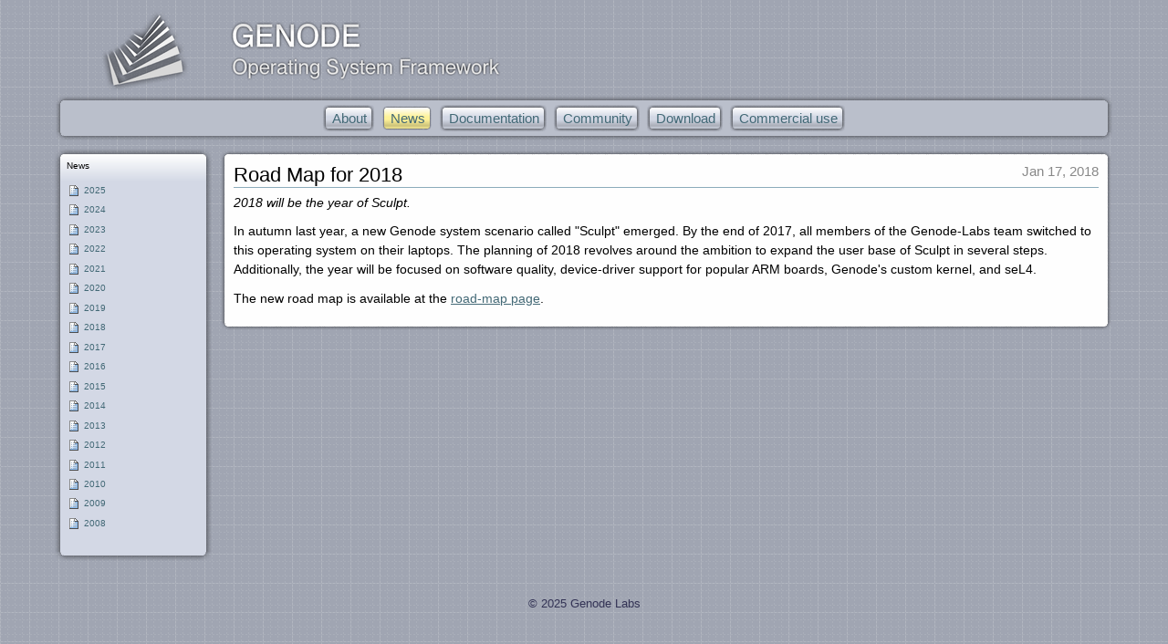

--- FILE ---
content_type: text/html
request_url: https://genode.org/news/road-map-for-2018
body_size: 2158
content:
<!DOCTYPE html PUBLIC "-//W3C//DTD XHTML 1.0 Transitional//EN" "http://www.w3.org/TR/xhtml1/DTD/xhtml1-transitional.dtd">
<html xmlns="http://www.w3.org/1999/xhtml" xml:lang="en-us"
      lang="en-us">
<head>
 <meta http-equiv="Content-Type"
      content="text/html;charset=utf-8" />
  <style type="text/css"><!-- @import url(../css/base.css); --></style>
  <style type="text/css" media="all"><!-- @import url(../css/collage.css); --></style>
  <style type="text/css" media="all"><!-- @import url(../css/genodetheme.css); --></style>
 <title>Genode - Genode News</title>
 <!-- Internet Explorer CSS Fixes -->
 <!--[if IE]>
     <style type="text/css" media="all">@import url(../css/IEFixes.css);</style>
     <style type="text/css" media="all">@import url(../css/iefix.css);</style>
 <![endif]-->
 <link rel="shortcut icon" type="image/x-icon"
       href="../css/genodeicon.ico" />
 <link rel="home" href="http://genode.org"
       title="Front page" />
 <link rel="publisher" href="https://plus.google.com/105801807312497993181" /> 
 <!-- Disable IE6 image toolbar -->
 <meta http-equiv="imagetoolbar" content="no" />

</head>
<body class="section-home-page template-collage_view" dir="ltr" >
 <div id="visual-portal-wrapper">
  <div id="portal-top">
   <div id="portal-header">
    <a id="portal-logo" accesskey="1" href="../index">
     <img src="../css/site_title.gif" alt="" title="" height="100" width="600" />
    </a>

<h5 class="hiddenStructure">Sections</h5>
<div class="panel-m"> <div class="panel-l"> <div class="panel-r"> <div class="panel-t"> <div class="panel-b"> <div class="panel-tl"> <div class="panel-tr"> <div class="panel-bl"> <div class="panel-br"> <div class="panel-content">
 <table id="globalnavtab"><tr>

  <td>
   <a href="../about/index"
      title="Goals, architectural approach, and road map of Genode">
    <div class="but-t"><div class="but-b"><div class="but-tl"><div class="but-tr"><div class="but-bl"><div class="but-br"><div class="but-content">
     About
    </div></div></div></div></div></div></div>
   </a>
  </td>
  <td>
   <a href="../news/index"
      title="">
    <div class="sel-t"><div class="sel-b"><div class="sel-tl"><div class="sel-tr"><div class="sel-bl"><div class="sel-br"><div class="sel-content">
     News
    </div></div></div></div></div></div></div>
   </a>
  </td>
  <td>
   <a href="../documentation/index"
      title="Official documentation, tutorials, and API reference">
    <div class="but-t"><div class="but-b"><div class="but-tl"><div class="but-tr"><div class="but-bl"><div class="but-br"><div class="but-content">
     Documentation
    </div></div></div></div></div></div></div>
   </a>
  </td>
  <td>
   <a href="../community/index"
      title="Community resources, mailing lists">
    <div class="but-t"><div class="but-b"><div class="but-tl"><div class="but-tr"><div class="but-bl"><div class="but-br"><div class="but-content">
     Community
    </div></div></div></div></div></div></div>
   </a>
  </td>
  <td>
   <a href="../download/index"
      title="Official releases, source-code repository">
    <div class="but-t"><div class="but-b"><div class="but-tl"><div class="but-tr"><div class="but-bl"><div class="but-br"><div class="but-content">
     Download
    </div></div></div></div></div></div></div>
   </a>
  </td>
  <td>
   <a href="../commercial-use/index"
      title="Commercial licensing and support offered by Genode Labs">
    <div class="but-t"><div class="but-b"><div class="but-tl"><div class="but-tr"><div class="but-bl"><div class="but-br"><div class="but-content">
     Commercial use
    </div></div></div></div></div></div></div>
   </a>
  </td>

 </tr></table>
</div></div></div></div></div></div></div></div></div></div> 
  </div>
 </div>
 <div class="visualClear" id="clear-space-before-wrapper-table"><!-- --></div>
<table id="portal-columns"> <tbody> <tr>
<td id="portal-column-one"><div class="visualPadding">
 <div class="portletWrapper">
 <div class="blue-m"><div class="blue-l"><div class="blue-r"><div class="blue-t"><div class="blue-b"><div class="blue-tl"><div class="blue-tr"><div class="blue-bl"><div class="blue-br"><div class="blue-content">
 <dl class="portlet portletNavigationTree">
  <dt class="portletHeader">
   <span class="portletTopLeft"></span>
   <a href="../news/index"
      class="tile">News</a>
   <span class="portletTopRight"></span>
  </dt>
  <dd class="portletItem lastItem">
        <ul class="navTree navTreeLevel0">
<li class="navTreeItem visualNoMarker navTreeCurrentNode"> <div>
        <a href="../news/2025"
           class="state-published  "
           title="">
            <img width="16" height="16" src="../css/document_icon.gif" alt="Page" />
            <span>2025</span>
        </a>
    </div> </li>
<li class="navTreeItem visualNoMarker navTreeCurrentNode"> <div>
        <a href="../news/2024"
           class="state-published  "
           title="">
            <img width="16" height="16" src="../css/document_icon.gif" alt="Page" />
            <span>2024</span>
        </a>
    </div> </li>
<li class="navTreeItem visualNoMarker navTreeCurrentNode"> <div>
        <a href="../news/2023"
           class="state-published  "
           title="">
            <img width="16" height="16" src="../css/document_icon.gif" alt="Page" />
            <span>2023</span>
        </a>
    </div> </li>
<li class="navTreeItem visualNoMarker navTreeCurrentNode"> <div>
        <a href="../news/2022"
           class="state-published  "
           title="">
            <img width="16" height="16" src="../css/document_icon.gif" alt="Page" />
            <span>2022</span>
        </a>
    </div> </li>
<li class="navTreeItem visualNoMarker navTreeCurrentNode"> <div>
        <a href="../news/2021"
           class="state-published  "
           title="">
            <img width="16" height="16" src="../css/document_icon.gif" alt="Page" />
            <span>2021</span>
        </a>
    </div> </li>
<li class="navTreeItem visualNoMarker navTreeCurrentNode"> <div>
        <a href="../news/2020"
           class="state-published  "
           title="">
            <img width="16" height="16" src="../css/document_icon.gif" alt="Page" />
            <span>2020</span>
        </a>
    </div> </li>
<li class="navTreeItem visualNoMarker navTreeCurrentNode"> <div>
        <a href="../news/2019"
           class="state-published  "
           title="">
            <img width="16" height="16" src="../css/document_icon.gif" alt="Page" />
            <span>2019</span>
        </a>
    </div> </li>
<li class="navTreeItem visualNoMarker navTreeCurrentNode"> <div>
        <a href="../news/2018"
           class="state-published  "
           title="">
            <img width="16" height="16" src="../css/document_icon.gif" alt="Page" />
            <span>2018</span>
        </a>
    </div> </li>
<li class="navTreeItem visualNoMarker navTreeCurrentNode"> <div>
        <a href="../news/2017"
           class="state-published  "
           title="">
            <img width="16" height="16" src="../css/document_icon.gif" alt="Page" />
            <span>2017</span>
        </a>
    </div> </li>
<li class="navTreeItem visualNoMarker navTreeCurrentNode"> <div>
        <a href="../news/2016"
           class="state-published  "
           title="">
            <img width="16" height="16" src="../css/document_icon.gif" alt="Page" />
            <span>2016</span>
        </a>
    </div> </li>
<li class="navTreeItem visualNoMarker navTreeCurrentNode"> <div>
        <a href="../news/2015"
           class="state-published  "
           title="">
            <img width="16" height="16" src="../css/document_icon.gif" alt="Page" />
            <span>2015</span>
        </a>
    </div> </li>
<li class="navTreeItem visualNoMarker navTreeCurrentNode"> <div>
        <a href="../news/2014"
           class="state-published  "
           title="">
            <img width="16" height="16" src="../css/document_icon.gif" alt="Page" />
            <span>2014</span>
        </a>
    </div> </li>
<li class="navTreeItem visualNoMarker navTreeCurrentNode"> <div>
        <a href="../news/2013"
           class="state-published  "
           title="">
            <img width="16" height="16" src="../css/document_icon.gif" alt="Page" />
            <span>2013</span>
        </a>
    </div> </li>
<li class="navTreeItem visualNoMarker navTreeCurrentNode"> <div>
        <a href="../news/2012"
           class="state-published  "
           title="">
            <img width="16" height="16" src="../css/document_icon.gif" alt="Page" />
            <span>2012</span>
        </a>
    </div> </li>
<li class="navTreeItem visualNoMarker navTreeCurrentNode"> <div>
        <a href="../news/2011"
           class="state-published  "
           title="">
            <img width="16" height="16" src="../css/document_icon.gif" alt="Page" />
            <span>2011</span>
        </a>
    </div> </li>
<li class="navTreeItem visualNoMarker navTreeCurrentNode"> <div>
        <a href="../news/2010"
           class="state-published  "
           title="">
            <img width="16" height="16" src="../css/document_icon.gif" alt="Page" />
            <span>2010</span>
        </a>
    </div> </li>
<li class="navTreeItem visualNoMarker navTreeCurrentNode"> <div>
        <a href="../news/2009"
           class="state-published  "
           title="">
            <img width="16" height="16" src="../css/document_icon.gif" alt="Page" />
            <span>2009</span>
        </a>
    </div> </li>
<li class="navTreeItem visualNoMarker navTreeCurrentNode"> <div>
        <a href="../news/2008"
           class="state-published  "
           title="">
            <img width="16" height="16" src="../css/document_icon.gif" alt="Page" />
            <span>2008</span>
        </a>
    </div> </li>
        </ul>
  <span class="portletBottomLeft"></span>
  <span class="portletBottomRight"></span>
 </dd>
 </dl>
 </div></div></div></div></div></div></div></div></div></div>
 </div>&nbsp;</div>
</td>
<td id="portal-column-content">
 <div class="newscontentbox">
<div class="content-m"><div class="content-l"><div class="content-r"><div class="content-t"><div class="content-b"><div class="content-tl"><div class="content-tr"><div class="content-bl"><div class="content-br"><div class="content-content">
<div id="region-content" class="documentContent">
<span id="contentTopLeft"></span><span id="contentTopRight"></span>
 <a name="road-map-for-2018"></a>
 <h1>Road Map for 2018
 <span class="newsdate">Jan 17, 2018</span>
 </h1>
  <i>
   <p>
    2018 will be the year of Sculpt.
   </p>
  </i>
  <p>
   In autumn last year, a new Genode system scenario called "Sculpt" emerged.
   By the end of 2017, all members of the Genode-Labs team switched to this
   operating system on their laptops. The planning of 2018 revolves around the
   ambition to expand the user base of Sculpt in several steps. Additionally,
   the year will be focused on software quality, device-driver support for
   popular ARM boards, Genode's custom kernel, and seL4.
  </p>
  <p>
   The new road map is available at the <a href="../about/road-map">road-map page</a>.
  </p>
<span id="contentBottomLeft"></span> <span id="contentBottomRight"></span>
</div> <!-- region-content -->
</div></div></div></div></div></div></div></div></div></div>
 </div>
</td>
</tr> </tbody> </table>
 <div class="visualClear" id="clear-space-before-footer"><!-- --></div>
 <div class="footer">&copy; 2025 <a href="http://www.genode-labs.com/contact">Genode Labs</a></div>
 <div class="visualClear"><!-- --></div>
</div> <!-- visual-portal-wrapper -->
</body>
</html>


--- FILE ---
content_type: text/css
request_url: https://genode.org/css/collage.css
body_size: 1227
content:

/* - collage.css - */
@media all {
/* http://genode.org/portal_css/collage.css?original=1 */
/* */
/* */
.collage-image {
width: 100%;
}
.collage-featured-image {
float: right;
}
.featured-document {
background: #f3f3f3;
padding: 10px;
}
.collage-listitem {
margin-bottom: 1em;
}
.collage-item .documentActions {
display: none;
}
.collage-header {
font-size: 0.9em;
border-bottom: 1px solid #8cacbb;
padding: 5px;
position: relative;
}
.collage-header p.discreet {
font-size: 1em;
}
.collage-item div.clickable a {
text-decoration: none;
border: none;
padding: 0 !important;
background: transparent !important;
}
.collage-header span {
color: #76797c;
text-transform: lowercase;
float: left;
margin-right: 3px;
}
.collage-header a {
cursor: pointer;
}
.collage-header a.action,
.collage-header a.layout,
.collage-header a.create {
text-transform: lowercase;
margin-right: 0.2em;
text-decoration: none;
}
.collage-header a.action span.inactive,
.collage-header a.layout span.inactive {
text-decoration: underline;
}
.collage-header a.layout span.active {
color: Black;
}
.copy-object-icon,
.paste-object-icon,
.split-column-icon {
float: left;
width: 14px;
height: 14px;
padding-right: 3px;
background: url(icon-split.gif) no-repeat top left;
}
/* */
.expandable-section .expandable-label .expandable-icon {
background: url(icon-plusminus.gif) no-repeat top left;
float: left;
width: 14px;
height: 14px;
padding-right: 3px;
}
.expandable-section .expandable-label.enabled .expandable-icon {
background-position: -20px 0%;
}
.expandable-section .expandable-label {
float: left;
line-height: 14px;
position: relative;
}
.expandable-content {
clear: both;
display: none;
padding: 10px;
position: relative;
}
ul.collage-content-menu {
list-style-image: none;
list-style-type: none;
margin: 0;
}
ul.collage-content-menu li {
width: 150px;
float: left;
}
/* */
div.insert-existing-items h4 {
line-height: 16px;
}
/* */
span.collage-navigation a {
text-decoration: none;
}
/* */
.display-collagerow_default_view {
background-image: url(icon-collagerow_default_view.gif) !important;
}
.display-collagerow_largeleft_view {
background-image: url(icon-collagerow_largeleft_view.gif) !important;
}
.display-collagerow_largeright_view {
background-image: url(icon-collagerow_largeright_view.gif) !important;
}
.display-collagecolumn_default_view {
background-image: url(icon-collagecolumn_default_view.gif) !important;
}
/* */
.collage-quickedit {
float: right;
}
#collage .collage-row {
min-height:100%;
margin-left:auto;
margin-right:auto;
text-align:left;
position:relative;
width: 100%;
clear: both;
}
#collage.edit .collage-row {
border: 1px outset red;
margin-bottom: 5px;
}
#collage.edit .column-block {
border: 1px outset blue;
margin: 5px;
}
#collage.edit .collage-item {
border: 1px outset;
margin: 5px;
}
* html #collage .collage-row {
width:100%;
height:100%;
}
#collage .block_1,
#collage .block_2 {
float:left;
}
#collage .block_3 {
float: left;
}
.collage-item {
margin-bottom: 0.5em;
}
#collage .collage-row .block_1 div.collage-item {
margin-right: 0.5em;
}
#collage .collage-row .block_2 div.collage-item {
margin-left: 0.5em;
margin-right: 0.5em;
}
#collage .collage-row .block_3 div.collage-item {
margin-left: 0.5em;
}
#collage div.collage-last-object {
margin-right: 0 !important;
}
/* */
#collage .one-column .block_1 {
width: 100%;
}
#collage.edit .one-column .block_1 {
width: 98%;
}
#collage .two-columns-equal .block_1,
#collage .two-columns-equal .block_2 {
width:50%;
}
#collage.edit .two-columns-equal .block_1,
#collage.edit .two-columns-equal .block_2 {
width:47%;
}
#collage .two-columns-equal .block_2 { width:49.9%; }
#collage .three-columns-equal .block_1,
#collage .three-columns-equal .block_2 {
width:33%;
}
#collage.edit .three-columns-equal .block_1,
#collage.edit .three-columns-equal .block_2,
#collage.edit .three-columns-equal .block_3 {
width:31%;
}
#collage .three-columns-equal .block_3 {
width: 33.9%;
}
#collage .three-columns-equal .block_2 { width:32.9%; }
/* */
#collage .collage-item .documentByLine,
#collage .collage-item .link-parent{
display: none;
}
#collage .two-columns-largeleft .block_1 {
width: 60%;
}
#collage .two-columns-largeleft .block_2 {
width: 40%;
}
#collage.edit .two-columns-largeleft .block_1 {
width: 57%;
}
#collage.edit .two-columns-largeleft .block_2 {
width: 37%;
}
#collage .three-columns-largeleft .block_1 {
width:60%;
}
#collage .three-columns-largeleft .block_2 { width:19.9%; }
#collage .three-columns-largeleft .block_3 {
width: 20%;
}
#collage.edit .three-columns-largeleft .block_1 {
width:58%;
}
#collage.edit .three-columns-largeleft .block_2,
#collage.edit .three-columns-largeleft .block_3 {
width: 18%;
}
#collage .two-columns-largeright .block_2 {
width: 60%;
}
#collage .two-columns-largeright .block_1 {
width: 40%;
}
#collage.edit .two-columns-largeright .block_2 {
width: 57%;
}
#collage.edit .two-columns-largeright .block_1 {
width: 37%;
}
#collage .three-columns-largeright .block_3 {
width:60%;
}
#collage .three-columns-largeright .block_1 {
width: 20%;
}
#collage .three-columns-largeright .block_2 { width:19.9%; }
#collage.edit .three-columns-largeright .block_3 {
width:57%;
}
#collage.edit .three-columns-largeright .block_1,
#collage .three-columns-largeright .block_2 {
width: 18%;
}
/* */

}



--- FILE ---
content_type: text/css
request_url: https://genode.org/css/genodetheme.css
body_size: 2795
content:

/* - ++resource++genodetheme.stylesheets/main.css - */
@media all {
/* http://genode.org/portal_css/++resource++genodetheme.stylesheets/main.css?original=1 */
/* */
}


/* - genodetheme.css - */
@media all {
/* http://genode.org/portal_css/genodetheme.css?original=1 */
/* */
#portal-logo img { display: none; }
a#portal-logo {
display: block;
text-decoration: none;
background: url(site_title.png) repeat;
border: 0;
margin: 0;
padding: 0;
margin-left: 26px;
padding-top: 100px;
height: 0px !important;
width: 600px;
cursor: pointer;
}
body {
background-image: url('bg_pattern.png');
background-color: transparent;
color: black;
max-width: 1200px;
margin-left:  auto;
margin-right: auto;
}
iframe.kupu-editor-iframe body { background-color: white !important; }
iframe.kupu-editor-textarea, .kupu-html {
background-color: white !important;
background-image: none !important;}
body.kupu {  font-size: 120%; background: White; background-image: none !important; }
#visual-portal-wrapper { padding-left: 16px; padding-right: 16px; }
#portal-column-content { padding: 0px; }
#portal-column-content { font-size: 111%; }
div.panel-content   { padding: 10px; min-height: 36px; }
div.content-content { padding: 20px; min-height: 36px; }
div.yellow-content  { padding: 14px; min-height: 100px; }
div.blue-content    { padding: 14px; padding-left: 7px; padding-right: 7px; min-height: 100px; }
div.blue-m { border: 20px; }
div.quicklinks div.yellow-content { padding: 20px; }
div.quicklinks a { text-decoration: none; font-size: 120%; }
div.but-content, div.sel-content {
padding-top: 8px; padding-bottom: 5px; padding-left: 12px; padding-right: 10px; min-height: 20px;
_height: 20px; /* */
font:  120% Verdana, Arial, Helvetica, sans-serif;
}
table#globalnavtab a { text-decoration: none; }
dl.portletNavigationTree a.tile { text-transform: none; }
dl.portletRss a.tile { text-transform: none;}
dl.portletRss span.summary { line-height: 120%;}
dl.portletRss p { line-height: 120%;}
dl.portletRss { min-width: 180px; }
dl.portletRss span.portletItemDetails { font-size: 80%; }
div.block_2 { min-width: 220px; }
/* */
#portal-siteactions {
list-style-image: none;
list-style-type: none;
float: right;
padding: 0 10px 0 0;
}
#portal-siteactions li {
display: inline;
padding-left: 0.5em;
}
#portal-siteactions li a {
text-decoration: none;
}
#portal-searchbox {
float: right;
clear: right;
}
#portal-searchbox {
float: right;
clear: right;
background-color: transparent;
margin: 16px 0 0 0;
padding: 0 10px 0 0;
text-align: right;
text-transform: lowercase;
white-space: nowrap;
z-index: 2;
}
div#portal-searchbox input.searchButton,
div.searchSection { display: none; }
li#siteaction-accessibility,
li#siteaction-contact { display: none; }
table#globalnavtab { float: none; margin: auto; }
div.panelcontent { text-align: center; }
#portal-personaltools li a {
text-decoration: none;
margin-right: 1em;
}
#portal-personaltools {
float: right;
margin: 0.5em 0;
padding: 0;
}
#portal-personaltools li {
display: inline;
list-style: none;
list-style-image: none;
}
.documentActions {
float: right;
margin: 0.4em 0 0 0.5em;
padding: 0;
}
.documentActions li {
display: inline;
list-style: none;
list-style-image: none;
}
.documentActions {
display: none;
}
.hiddenStructure {
/* */
display: none;
}
ul.outline { padding: 0px; margin: 0px; }
ul.outline li { list-style: none; padding-left: 0px; }
div.pageheader td { vertical-align: top; }
div.wikicontrols { float: right; }
div.wikicontrols a { text-decoration: none; }
div.wikicontrols a:hover { color: #000; }
span.lasteditor { color: #aaa; float: right; font-size: 80%; }
table.captionedimage { width: 1%; padding: 1em; }
div.footer { text-align: center; margin-top: 2em; margin-bottom: 1em; }
div.footer a { text-decoration: none; }
div.footer a { color: #335; }
div.footer { color: #335; }
div.newscontentbox { margin-bottom: 20px; }
span.newsdate { color: #888; float: right; font-size: 69%; }
span.shortnewsdate { margin-left: 5px; color: #555; font-size: 80%; }
span.feedlink { color: #888; float: none; }
span.feedlink a { text-decoration: none; }
h2 span.feedlink { font-size:69%; } /* at front page */
table.gosh_table { border-collapse: collapse; margin-bottom: 5px}
table.gosh_table tr td, table.gosh_table th {
  padding:  2px;
  border:   1px solid #8cacbb;
}

table.toc {
	background-color: #f8f8f8;
	border: 1px solid #8cacbb;
	padding: 4px;
	margin-bottom: 12px;
}

/* remove underline of references within table to contents */
table.toc a { text-decoration: none; }

/* */
/* */
/* */
}

/* - boxes.css - */
@media all {
/* http://genode.org/portal_css/boxes.css?original=1 */
/* */
div.but-tl, div.sel-tl { background: top left     no-repeat; }
div.but-t,  div.sel-t  { background: top          repeat-x;  }
div.but-tr, div.sel-tr { background: top right    no-repeat; }
div.but-bl, div.sel-bl { background: bottom left  no-repeat; }
div.but-b,  div.sel-b  { background: bottom       repeat-x;  }
div.but-br, div.sel-br { background: bottom right no-repeat; }
div.panel-tl, div.content-tl { background: top left     no-repeat; }
div.panel-t,  div.content-t  { background: top          repeat-x;  }
div.panel-tr, div.content-tr { background: top right    no-repeat; }
div.panel-l,  div.content-l  { background: left         repeat-y;  }
div.panel-m,  div.content-m  { background: top right    repeat;    }
div.panel-r,  div.content-r  { background: right        repeat-y;  }
div.panel-bl, div.content-bl { background: bottom left  no-repeat; }
div.panel-b,  div.content-b  { background: bottom       repeat-x;  }
div.panel-br, div.content-br { background: bottom right no-repeat; }
div.panel-m,  div.content-m  { margin: 16px; margin-top: 14px; margin-bottom: 14px; }
div.panel-l,  div.content-l  { margin-left:   -16px; }
div.panel-r,  div.content-r  { margin-right:  -16px; padding: 16px; padding-top: 14px; padding-bottom: 14px; }
div.panel-t,  div.content-t  { margin-top:    -28px; }
div.panel-b,  div.content-b  { margin-bottom: -28px; }
div.panel-tl, div.content-tl { margin-left:   -16px; }
div.panel-tr, div.content-tr { margin-right:  -16px; }
div.yellow-tl, div.blue-tl { background: top left     no-repeat; }
div.yellow-t,  div.blue-t  { background: top          repeat-x;  }
div.yellow-tr, div.blue-tr { background: top right    no-repeat; }
div.yellow-l,  div.blue-l  { background: left         repeat-y;  }
div.yellow-m,  div.blue-m  { background: top right    repeat;    }
div.yellow-r,  div.blue-r  { background: right        repeat-y;  }
div.yellow-bl, div.blue-bl { background: bottom left  no-repeat; }
div.yellow-b,  div.blue-b  { background: bottom       repeat-x;  }
div.yellow-br, div.blue-br { background: bottom right no-repeat; }
div.yellow-m,  div.blue-m  { margin-left: 16px; margin-right: 16px; margin-top: 48px; margin-bottom: 14px; }
div.yellow-l,  div.blue-l  { margin-left:   -16px; }
div.yellow-r,  div.blue-r  { margin-right:  -16px; padding: 16px; padding-top: 48px; padding-bottom: 14px; }
div.yellow-t,  div.blue-t  { margin-top:    -96px; }
div.yellow-b,  div.blue-b  { margin-bottom: -28px; }
div.yellow-tl, div.blue-tl { margin-left:   -16px; }
div.yellow-tr, div.blue-tr { margin-right:  -16px; }
div.but-tl { background-image: url('mainnav_button_btl.png') }
div.but-t  { background-image: url('mainnav_button_bt.png')  }
div.but-tr { background-image: url('mainnav_button_btr.png') }
div.but-bl { background-image: url('mainnav_button_bl.png') }
div.but-b  { background-image: url('mainnav_button_b.png')  }
div.but-br { background-image: url('mainnav_button_br.png') }
div.but-tl:hover { background-image: url('mainnav_hover_btl.png') }
div.but-t:hover  { background-image: url('mainnav_hover_bt.png')  }
div.but-tr:hover { background-image: url('mainnav_hover_btr.png') }
div.but-bl:hover { background-image: url('mainnav_hover_bl.png') }
div.but-b:hover  { background-image: url('mainnav_hover_b.png')  }
div.but-br:hover { background-image: url('mainnav_hover_br.png') }
div.sel-tl { background-image: url('mainnav_selected_btl.png') }
div.sel-t  { background-image: url('mainnav_selected_bt.png')  }
div.sel-tr { background-image: url('mainnav_selected_btr.png') }
div.sel-bl { background-image: url('mainnav_selected_bl.png') }
div.sel-b  { background-image: url('mainnav_selected_b.png')  }
div.sel-br { background-image: url('mainnav_selected_br.png') }
div.panel-tl { background-image: url('mainnav_panel_tl.png') }
div.panel-t  { background-image: url('mainnav_panel_t.png')  }
div.panel-tr { background-image: url('mainnav_panel_tr.png') }
div.panel-l  { background-image: url('mainnav_panel_l.png')  }
div.panel-m  { background-image: url('mainnav_panel_m.png')  }
div.panel-r  { background-image: url('mainnav_panel_r.png')  }
div.panel-bl { background-image: url('mainnav_panel_bl.png') }
div.panel-b  { background-image: url('mainnav_panel_b.png')  }
div.panel-br { background-image: url('mainnav_panel_br.png') }
div.yellow-tl { background-image: url('yellow_box_ntl.png') }
div.yellow-t  { background-image: url('yellow_box_nt.png')  }
div.yellow-tr { background-image: url('yellow_box_ntr.png') }
div.yellow-l  { background-image: url('yellow_box_l.png')  }
div.yellow-m  { background-image: url('yellow_box_m.png')  }
div.yellow-r  { background-image: url('yellow_box_r.png')  }
div.yellow-bl { background-image: url('yellow_box_bl.png') }
div.yellow-b  { background-image: url('yellow_box_b.png')  }
div.yellow-br { background-image: url('yellow_box_br.png') }
div.blue-tl { background-image: url('blue_box_ntl.png') }
div.blue-t  { background-image: url('blue_box_nt.png')  }
div.blue-tr { background-image: url('blue_box_ntr.png') }
div.blue-l  { background-image: url('blue_box_l.png')  }
div.blue-m  { background-image: url('blue_box_m.png')  }
div.blue-r  { background-image: url('blue_box_r.png')  }
div.blue-bl { background-image: url('blue_box_bl.png') }
div.blue-b  { background-image: url('blue_box_b.png')  }
div.blue-br { background-image: url('blue_box_br.png') }
div.content-tl { background-image: url('content_box_tl.png') }
div.content-t  { background-image: url('content_box_t.png')  }
div.content-tr { background-image: url('content_box_tr.png') }
div.content-l  { background-image: url('content_box_l.png')  }
div.content-m  { background-image: url('content_box_m.png')  }
div.content-r  { background-image: url('content_box_r.png')  }
div.content-bl { background-image: url('content_box_bl.png') }
div.content-b  { background-image: url('content_box_b.png')  }
div.content-br { background-image: url('content_box_br.png') }
/* */
/* */
/* */

}


/* - refman.css - */
@media all {
/* http://genode.org/portal_css/refman.css?original=1 */
/* */
div.refman h2 { margin-top: 0em; }
div.refman h2 code { padding-left: 0.5em; font-weight: bold; }
div.refman h3 { font-size: 130%; padding-top: 1em; margin-bottom: 1em; }
div.refman h4 { background-color: #f0f0cb; margin-top: 0.5em; }
div.refman h4 { font-weight: normal; margin-bottom: 0px; padding-top: 2px; padding-bottom: 2px;}
div.refman h4 code { font-weight: bold; padding-left: 1em; padding-right: 1em;}
div.refman div.subsection { background-color: #f7f7e5; padding-top: 5px; }
div.refman dl { padding-left: 1em; }
div.refman table { padding-left: 2em; padding-bottom: 0.5em; }
div.refman td { padding-left: 2em; }
div.refman div.subsection>p { padding-left: 1em; }
div.refman div.chapter { padding-bottom: 2em; }
div.refmanindex table,
div.refmanindex tr,
div.refmanindex td { padding: 0px; margin: 0px; border-spacing: 0px; }
div.refmanindex p { margin-bottom: 0px; margin-top: 0px; }
table.classlist a { text-decoration: none; }
table.classlist td { padding-left: 0em; }
div.refmanindex ol p { margin: 0px; }
div.refmanindex ol li { margin: 0px; }
div.refmanindex div.classinfo { background-color: #ddd; }
div.classinfo div.inner { padding-left: 0.3em; margin-left: 0.2em; background-color: #fff; }
div.classinfo { margin-bottom: 0.5em; padding-top: 0px; }
div.refmanpar { padding-bottom: 1em; }
ol div.refmanpar { padding: 0px; }
div.refmanindex code { font-size: 100%; }
dl#document-toc dt { display: none; }
/* */
/* */
/* */

}


/* - codeview.css - */
@media all {
/* http://genode.org/portal_css/codeview.css?original=1 */
/* */
code#line {
color: #aaa;
font-style: normal;
font-size: 9pt;
}
code#preproc,
code#keynamespace,
code#keyinline,
code#keyprotected,
code#keyprivate,
code#keypublic,
code#keyclass,
code#keytypedef,
code#keyif,
code#keyelse,
code#keywhile,
code#keydo,
code#keyfor,
code#keyconst,
code#keyreturn,
code#keyenum,
code#keytemplate,
code#keystaticcast,
code#keyreinterpretcast,
code#keydynamiccast { font-weight: bold; }
code { margin: 0px; border: 0px; padding: 0px; }
#preproc     { color: #a55; }
#argdecltype { color: #55f; }
#tplargs     { color: #5a5; }
code#mlcomment, code#lcomment {
color: #556;
font-style: italic;
font-weight: normal;
}
div.cplusplus { padding-top: 20px; font-size: 7pt; }
/* */
/* */
/* */

}

